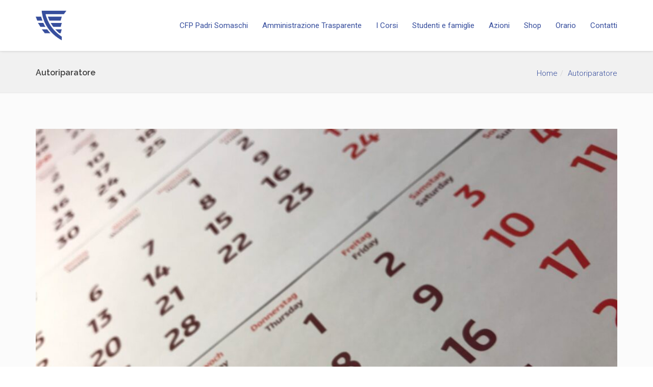

--- FILE ---
content_type: text/html; charset=UTF-8
request_url: https://www.cfpsomaschi.it/category/auto/
body_size: 13798
content:
<!DOCTYPE html>
<!--[if lt IE 7 ]><html class="ie ie6" lang="it-IT"> <![endif]-->
<!--[if IE 7 ]><html class="ie ie7" lang="it-IT"> <![endif]-->
<!--[if IE 8 ]><html class="ie ie8" lang="it-IT"> <![endif]-->
<!--[if (gte IE 9)|!(IE)]><!--><html lang="it-IT"> <!--<![endif]-->
<head>
	<!-- Basic Page Needs
  ================================================== -->
	<meta charset="UTF-8">

	<!-- Mobile Specific Metas
  ================================================== -->

	<meta name="viewport" content="width=device-width, initial-scale=1, maximum-scale=1">

	<!--[if lt IE 9]>
		<script src="//html5shim.googlecode.com/svn/trunk/html5.js"></script>
	<![endif]-->

<link rel="dns-prefetch" href="//cdn.hu-manity.co" />
		<!-- Cookie Compliance -->
		<script type="text/javascript">var huOptions = {"appID":"wwwcfpsomaschiit-eaae41e","currentLanguage":"it","blocking":false,"globalCookie":false,"isAdmin":false,"privacyConsent":true,"forms":[]};</script>
		<script type="text/javascript" src="https://cdn.hu-manity.co/hu-banner.min.js"></script><title>Autoriparatore &#8211; Fondazione CFP Padri Somaschi &#8211; Impresa Sociale</title>
<meta name='robots' content='max-image-preview:large' />
<link rel='dns-prefetch' href='//www.googletagmanager.com' />
<link rel='dns-prefetch' href='//fonts.googleapis.com' />
<link rel="alternate" type="application/rss+xml" title="Fondazione CFP Padri Somaschi - Impresa Sociale &raquo; Feed" href="https://www.cfpsomaschi.it/feed/" />
<link rel="alternate" type="application/rss+xml" title="Fondazione CFP Padri Somaschi - Impresa Sociale &raquo; Autoriparatore Feed della categoria" href="https://www.cfpsomaschi.it/category/auto/feed/" />
<style id='wp-img-auto-sizes-contain-inline-css' type='text/css'>
img:is([sizes=auto i],[sizes^="auto," i]){contain-intrinsic-size:3000px 1500px}
/*# sourceURL=wp-img-auto-sizes-contain-inline-css */
</style>
<style id='wp-emoji-styles-inline-css' type='text/css'>

	img.wp-smiley, img.emoji {
		display: inline !important;
		border: none !important;
		box-shadow: none !important;
		height: 1em !important;
		width: 1em !important;
		margin: 0 0.07em !important;
		vertical-align: -0.1em !important;
		background: none !important;
		padding: 0 !important;
	}
/*# sourceURL=wp-emoji-styles-inline-css */
</style>
<style id='wp-block-library-inline-css' type='text/css'>
:root{--wp-block-synced-color:#7a00df;--wp-block-synced-color--rgb:122,0,223;--wp-bound-block-color:var(--wp-block-synced-color);--wp-editor-canvas-background:#ddd;--wp-admin-theme-color:#007cba;--wp-admin-theme-color--rgb:0,124,186;--wp-admin-theme-color-darker-10:#006ba1;--wp-admin-theme-color-darker-10--rgb:0,107,160.5;--wp-admin-theme-color-darker-20:#005a87;--wp-admin-theme-color-darker-20--rgb:0,90,135;--wp-admin-border-width-focus:2px}@media (min-resolution:192dpi){:root{--wp-admin-border-width-focus:1.5px}}.wp-element-button{cursor:pointer}:root .has-very-light-gray-background-color{background-color:#eee}:root .has-very-dark-gray-background-color{background-color:#313131}:root .has-very-light-gray-color{color:#eee}:root .has-very-dark-gray-color{color:#313131}:root .has-vivid-green-cyan-to-vivid-cyan-blue-gradient-background{background:linear-gradient(135deg,#00d084,#0693e3)}:root .has-purple-crush-gradient-background{background:linear-gradient(135deg,#34e2e4,#4721fb 50%,#ab1dfe)}:root .has-hazy-dawn-gradient-background{background:linear-gradient(135deg,#faaca8,#dad0ec)}:root .has-subdued-olive-gradient-background{background:linear-gradient(135deg,#fafae1,#67a671)}:root .has-atomic-cream-gradient-background{background:linear-gradient(135deg,#fdd79a,#004a59)}:root .has-nightshade-gradient-background{background:linear-gradient(135deg,#330968,#31cdcf)}:root .has-midnight-gradient-background{background:linear-gradient(135deg,#020381,#2874fc)}:root{--wp--preset--font-size--normal:16px;--wp--preset--font-size--huge:42px}.has-regular-font-size{font-size:1em}.has-larger-font-size{font-size:2.625em}.has-normal-font-size{font-size:var(--wp--preset--font-size--normal)}.has-huge-font-size{font-size:var(--wp--preset--font-size--huge)}.has-text-align-center{text-align:center}.has-text-align-left{text-align:left}.has-text-align-right{text-align:right}.has-fit-text{white-space:nowrap!important}#end-resizable-editor-section{display:none}.aligncenter{clear:both}.items-justified-left{justify-content:flex-start}.items-justified-center{justify-content:center}.items-justified-right{justify-content:flex-end}.items-justified-space-between{justify-content:space-between}.screen-reader-text{border:0;clip-path:inset(50%);height:1px;margin:-1px;overflow:hidden;padding:0;position:absolute;width:1px;word-wrap:normal!important}.screen-reader-text:focus{background-color:#ddd;clip-path:none;color:#444;display:block;font-size:1em;height:auto;left:5px;line-height:normal;padding:15px 23px 14px;text-decoration:none;top:5px;width:auto;z-index:100000}html :where(.has-border-color){border-style:solid}html :where([style*=border-top-color]){border-top-style:solid}html :where([style*=border-right-color]){border-right-style:solid}html :where([style*=border-bottom-color]){border-bottom-style:solid}html :where([style*=border-left-color]){border-left-style:solid}html :where([style*=border-width]){border-style:solid}html :where([style*=border-top-width]){border-top-style:solid}html :where([style*=border-right-width]){border-right-style:solid}html :where([style*=border-bottom-width]){border-bottom-style:solid}html :where([style*=border-left-width]){border-left-style:solid}html :where(img[class*=wp-image-]){height:auto;max-width:100%}:where(figure){margin:0 0 1em}html :where(.is-position-sticky){--wp-admin--admin-bar--position-offset:var(--wp-admin--admin-bar--height,0px)}@media screen and (max-width:600px){html :where(.is-position-sticky){--wp-admin--admin-bar--position-offset:0px}}

/*# sourceURL=wp-block-library-inline-css */
</style><style id='global-styles-inline-css' type='text/css'>
:root{--wp--preset--aspect-ratio--square: 1;--wp--preset--aspect-ratio--4-3: 4/3;--wp--preset--aspect-ratio--3-4: 3/4;--wp--preset--aspect-ratio--3-2: 3/2;--wp--preset--aspect-ratio--2-3: 2/3;--wp--preset--aspect-ratio--16-9: 16/9;--wp--preset--aspect-ratio--9-16: 9/16;--wp--preset--color--black: #000000;--wp--preset--color--cyan-bluish-gray: #abb8c3;--wp--preset--color--white: #ffffff;--wp--preset--color--pale-pink: #f78da7;--wp--preset--color--vivid-red: #cf2e2e;--wp--preset--color--luminous-vivid-orange: #ff6900;--wp--preset--color--luminous-vivid-amber: #fcb900;--wp--preset--color--light-green-cyan: #7bdcb5;--wp--preset--color--vivid-green-cyan: #00d084;--wp--preset--color--pale-cyan-blue: #8ed1fc;--wp--preset--color--vivid-cyan-blue: #0693e3;--wp--preset--color--vivid-purple: #9b51e0;--wp--preset--gradient--vivid-cyan-blue-to-vivid-purple: linear-gradient(135deg,rgb(6,147,227) 0%,rgb(155,81,224) 100%);--wp--preset--gradient--light-green-cyan-to-vivid-green-cyan: linear-gradient(135deg,rgb(122,220,180) 0%,rgb(0,208,130) 100%);--wp--preset--gradient--luminous-vivid-amber-to-luminous-vivid-orange: linear-gradient(135deg,rgb(252,185,0) 0%,rgb(255,105,0) 100%);--wp--preset--gradient--luminous-vivid-orange-to-vivid-red: linear-gradient(135deg,rgb(255,105,0) 0%,rgb(207,46,46) 100%);--wp--preset--gradient--very-light-gray-to-cyan-bluish-gray: linear-gradient(135deg,rgb(238,238,238) 0%,rgb(169,184,195) 100%);--wp--preset--gradient--cool-to-warm-spectrum: linear-gradient(135deg,rgb(74,234,220) 0%,rgb(151,120,209) 20%,rgb(207,42,186) 40%,rgb(238,44,130) 60%,rgb(251,105,98) 80%,rgb(254,248,76) 100%);--wp--preset--gradient--blush-light-purple: linear-gradient(135deg,rgb(255,206,236) 0%,rgb(152,150,240) 100%);--wp--preset--gradient--blush-bordeaux: linear-gradient(135deg,rgb(254,205,165) 0%,rgb(254,45,45) 50%,rgb(107,0,62) 100%);--wp--preset--gradient--luminous-dusk: linear-gradient(135deg,rgb(255,203,112) 0%,rgb(199,81,192) 50%,rgb(65,88,208) 100%);--wp--preset--gradient--pale-ocean: linear-gradient(135deg,rgb(255,245,203) 0%,rgb(182,227,212) 50%,rgb(51,167,181) 100%);--wp--preset--gradient--electric-grass: linear-gradient(135deg,rgb(202,248,128) 0%,rgb(113,206,126) 100%);--wp--preset--gradient--midnight: linear-gradient(135deg,rgb(2,3,129) 0%,rgb(40,116,252) 100%);--wp--preset--font-size--small: 13px;--wp--preset--font-size--medium: 20px;--wp--preset--font-size--large: 36px;--wp--preset--font-size--x-large: 42px;--wp--preset--spacing--20: 0.44rem;--wp--preset--spacing--30: 0.67rem;--wp--preset--spacing--40: 1rem;--wp--preset--spacing--50: 1.5rem;--wp--preset--spacing--60: 2.25rem;--wp--preset--spacing--70: 3.38rem;--wp--preset--spacing--80: 5.06rem;--wp--preset--shadow--natural: 6px 6px 9px rgba(0, 0, 0, 0.2);--wp--preset--shadow--deep: 12px 12px 50px rgba(0, 0, 0, 0.4);--wp--preset--shadow--sharp: 6px 6px 0px rgba(0, 0, 0, 0.2);--wp--preset--shadow--outlined: 6px 6px 0px -3px rgb(255, 255, 255), 6px 6px rgb(0, 0, 0);--wp--preset--shadow--crisp: 6px 6px 0px rgb(0, 0, 0);}:where(.is-layout-flex){gap: 0.5em;}:where(.is-layout-grid){gap: 0.5em;}body .is-layout-flex{display: flex;}.is-layout-flex{flex-wrap: wrap;align-items: center;}.is-layout-flex > :is(*, div){margin: 0;}body .is-layout-grid{display: grid;}.is-layout-grid > :is(*, div){margin: 0;}:where(.wp-block-columns.is-layout-flex){gap: 2em;}:where(.wp-block-columns.is-layout-grid){gap: 2em;}:where(.wp-block-post-template.is-layout-flex){gap: 1.25em;}:where(.wp-block-post-template.is-layout-grid){gap: 1.25em;}.has-black-color{color: var(--wp--preset--color--black) !important;}.has-cyan-bluish-gray-color{color: var(--wp--preset--color--cyan-bluish-gray) !important;}.has-white-color{color: var(--wp--preset--color--white) !important;}.has-pale-pink-color{color: var(--wp--preset--color--pale-pink) !important;}.has-vivid-red-color{color: var(--wp--preset--color--vivid-red) !important;}.has-luminous-vivid-orange-color{color: var(--wp--preset--color--luminous-vivid-orange) !important;}.has-luminous-vivid-amber-color{color: var(--wp--preset--color--luminous-vivid-amber) !important;}.has-light-green-cyan-color{color: var(--wp--preset--color--light-green-cyan) !important;}.has-vivid-green-cyan-color{color: var(--wp--preset--color--vivid-green-cyan) !important;}.has-pale-cyan-blue-color{color: var(--wp--preset--color--pale-cyan-blue) !important;}.has-vivid-cyan-blue-color{color: var(--wp--preset--color--vivid-cyan-blue) !important;}.has-vivid-purple-color{color: var(--wp--preset--color--vivid-purple) !important;}.has-black-background-color{background-color: var(--wp--preset--color--black) !important;}.has-cyan-bluish-gray-background-color{background-color: var(--wp--preset--color--cyan-bluish-gray) !important;}.has-white-background-color{background-color: var(--wp--preset--color--white) !important;}.has-pale-pink-background-color{background-color: var(--wp--preset--color--pale-pink) !important;}.has-vivid-red-background-color{background-color: var(--wp--preset--color--vivid-red) !important;}.has-luminous-vivid-orange-background-color{background-color: var(--wp--preset--color--luminous-vivid-orange) !important;}.has-luminous-vivid-amber-background-color{background-color: var(--wp--preset--color--luminous-vivid-amber) !important;}.has-light-green-cyan-background-color{background-color: var(--wp--preset--color--light-green-cyan) !important;}.has-vivid-green-cyan-background-color{background-color: var(--wp--preset--color--vivid-green-cyan) !important;}.has-pale-cyan-blue-background-color{background-color: var(--wp--preset--color--pale-cyan-blue) !important;}.has-vivid-cyan-blue-background-color{background-color: var(--wp--preset--color--vivid-cyan-blue) !important;}.has-vivid-purple-background-color{background-color: var(--wp--preset--color--vivid-purple) !important;}.has-black-border-color{border-color: var(--wp--preset--color--black) !important;}.has-cyan-bluish-gray-border-color{border-color: var(--wp--preset--color--cyan-bluish-gray) !important;}.has-white-border-color{border-color: var(--wp--preset--color--white) !important;}.has-pale-pink-border-color{border-color: var(--wp--preset--color--pale-pink) !important;}.has-vivid-red-border-color{border-color: var(--wp--preset--color--vivid-red) !important;}.has-luminous-vivid-orange-border-color{border-color: var(--wp--preset--color--luminous-vivid-orange) !important;}.has-luminous-vivid-amber-border-color{border-color: var(--wp--preset--color--luminous-vivid-amber) !important;}.has-light-green-cyan-border-color{border-color: var(--wp--preset--color--light-green-cyan) !important;}.has-vivid-green-cyan-border-color{border-color: var(--wp--preset--color--vivid-green-cyan) !important;}.has-pale-cyan-blue-border-color{border-color: var(--wp--preset--color--pale-cyan-blue) !important;}.has-vivid-cyan-blue-border-color{border-color: var(--wp--preset--color--vivid-cyan-blue) !important;}.has-vivid-purple-border-color{border-color: var(--wp--preset--color--vivid-purple) !important;}.has-vivid-cyan-blue-to-vivid-purple-gradient-background{background: var(--wp--preset--gradient--vivid-cyan-blue-to-vivid-purple) !important;}.has-light-green-cyan-to-vivid-green-cyan-gradient-background{background: var(--wp--preset--gradient--light-green-cyan-to-vivid-green-cyan) !important;}.has-luminous-vivid-amber-to-luminous-vivid-orange-gradient-background{background: var(--wp--preset--gradient--luminous-vivid-amber-to-luminous-vivid-orange) !important;}.has-luminous-vivid-orange-to-vivid-red-gradient-background{background: var(--wp--preset--gradient--luminous-vivid-orange-to-vivid-red) !important;}.has-very-light-gray-to-cyan-bluish-gray-gradient-background{background: var(--wp--preset--gradient--very-light-gray-to-cyan-bluish-gray) !important;}.has-cool-to-warm-spectrum-gradient-background{background: var(--wp--preset--gradient--cool-to-warm-spectrum) !important;}.has-blush-light-purple-gradient-background{background: var(--wp--preset--gradient--blush-light-purple) !important;}.has-blush-bordeaux-gradient-background{background: var(--wp--preset--gradient--blush-bordeaux) !important;}.has-luminous-dusk-gradient-background{background: var(--wp--preset--gradient--luminous-dusk) !important;}.has-pale-ocean-gradient-background{background: var(--wp--preset--gradient--pale-ocean) !important;}.has-electric-grass-gradient-background{background: var(--wp--preset--gradient--electric-grass) !important;}.has-midnight-gradient-background{background: var(--wp--preset--gradient--midnight) !important;}.has-small-font-size{font-size: var(--wp--preset--font-size--small) !important;}.has-medium-font-size{font-size: var(--wp--preset--font-size--medium) !important;}.has-large-font-size{font-size: var(--wp--preset--font-size--large) !important;}.has-x-large-font-size{font-size: var(--wp--preset--font-size--x-large) !important;}
/*# sourceURL=global-styles-inline-css */
</style>

<style id='classic-theme-styles-inline-css' type='text/css'>
/*! This file is auto-generated */
.wp-block-button__link{color:#fff;background-color:#32373c;border-radius:9999px;box-shadow:none;text-decoration:none;padding:calc(.667em + 2px) calc(1.333em + 2px);font-size:1.125em}.wp-block-file__button{background:#32373c;color:#fff;text-decoration:none}
/*# sourceURL=/wp-includes/css/classic-themes.min.css */
</style>
<link rel='stylesheet' id='igd-dashicons-css' href='https://www.cfpsomaschi.it/wp-includes/css/dashicons.min.css?ver=1.5.3' type='text/css' media='all' />
<link rel='stylesheet' id='megamenu-css' href='https://www.cfpsomaschi.it/wp-content/uploads/maxmegamenu/style.css?ver=5b6387' type='text/css' media='all' />
<link rel='stylesheet' id='dashicons-css' href='https://www.cfpsomaschi.it/wp-includes/css/dashicons.min.css?ver=6.9' type='text/css' media='all' />
<link rel='stylesheet' id='js_composer_front-css' href='https://www.cfpsomaschi.it/wp-content/plugins/js_composer/assets/css/js_composer.min.css?ver=8.6.1' type='text/css' media='all' />
<link rel='stylesheet' id='wbc-google-fonts-css' href='//fonts.googleapis.com/css?family=Roboto%3A400%2C100%2C300&#038;display=swap&#038;ver=6.9' type='text/css' media='all' />
<link rel='stylesheet' id='wbc-base-css' href='https://www.cfpsomaschi.it/wp-content/themes/ninezeroseven/assets/css/bootstrap.min.css?ver=5.3.3' type='text/css' media='all' />
<link rel='stylesheet' id='flexslider-css' href='https://www.cfpsomaschi.it/wp-content/themes/ninezeroseven/assets/css/flexslider.min.css?ver=5.3.3' type='text/css' media='all' />
<link rel='stylesheet' id='wbc-fancy-lightbox-css' href='https://www.cfpsomaschi.it/wp-content/themes/ninezeroseven/assets/js/fancy-lightbox/jquery.fancybox.min.css?ver=5.3.3' type='text/css' media='all' />
<link rel='stylesheet' id='wbc-font-awesome-shim-css' href='https://www.cfpsomaschi.it/wp-content/themes/ninezeroseven/assets/css/font-icons/font-awesome/css/v4-shims.min.css?ver=5.3.3' type='text/css' media='all' />
<link rel='stylesheet' id='wbc-font-font-awesome-css' href='https://www.cfpsomaschi.it/wp-content/themes/ninezeroseven/assets/css/font-icons/font-awesome/css/all.min.css?ver=5.3.3' type='text/css' media='all' />
<link rel='stylesheet' id='wbc907-animated-css' href='https://www.cfpsomaschi.it/wp-content/themes/ninezeroseven/assets/css/animate.min.css?ver=5.3.3' type='text/css' media='all' />
<link rel='stylesheet' id='wbc-theme-styles-css' href='https://www.cfpsomaschi.it/wp-content/themes/ninezeroseven/assets/css/theme-styles.min.css?ver=5.3.3' type='text/css' media='all' />
<link rel='stylesheet' id='wbc-theme-features-css' href='https://www.cfpsomaschi.it/wp-content/themes/ninezeroseven/assets/css/theme-features.min.css?ver=5.3.3' type='text/css' media='all' />
<link rel='stylesheet' id='style-css' href='https://www.cfpsomaschi.it/wp-content/themes/ninezeroseven/style.css?ver=5.3.3' type='text/css' media='all' />
<link rel='stylesheet' id='wbc-page-loader-css' href='https://www.cfpsomaschi.it/wp-content/themes/ninezeroseven/assets/css/wbc-page-loaders.css?ver=6.9' type='text/css' media='all' />
<link rel='stylesheet' id='redux-google-fonts-wbc907_data-css' href='https://fonts.googleapis.com/css?family=Raleway%3A600%2C900&#038;subset=latin&#038;display=swap&#038;ver=6.9' type='text/css' media='all' />
<script type="text/javascript" src="https://www.cfpsomaschi.it/wp-includes/js/jquery/jquery.min.js?ver=3.7.1" id="jquery-core-js"></script>
<script type="text/javascript" src="https://www.cfpsomaschi.it/wp-includes/js/jquery/jquery-migrate.min.js?ver=3.4.1" id="jquery-migrate-js"></script>

<!-- Snippet del tag Google (gtag.js) aggiunto da Site Kit -->
<!-- Snippet Google Analytics aggiunto da Site Kit -->
<script type="text/javascript" src="https://www.googletagmanager.com/gtag/js?id=GT-T5MRVHK" id="google_gtagjs-js" async></script>
<script type="text/javascript" id="google_gtagjs-js-after">
/* <![CDATA[ */
window.dataLayer = window.dataLayer || [];function gtag(){dataLayer.push(arguments);}
gtag("set","linker",{"domains":["www.cfpsomaschi.it"]});
gtag("js", new Date());
gtag("set", "developer_id.dZTNiMT", true);
gtag("config", "GT-T5MRVHK");
//# sourceURL=google_gtagjs-js-after
/* ]]> */
</script>
<script></script><link rel="https://api.w.org/" href="https://www.cfpsomaschi.it/wp-json/" /><link rel="alternate" title="JSON" type="application/json" href="https://www.cfpsomaschi.it/wp-json/wp/v2/categories/35" /><link rel="EditURI" type="application/rsd+xml" title="RSD" href="https://www.cfpsomaschi.it/xmlrpc.php?rsd" />
<meta name="generator" content="WordPress 6.9" />
<meta name="generator" content="Site Kit by Google 1.162.1" /><style type="text/css">.site-logo-title img{max-width:60px;}</style><meta name="generator" content="Powered by WPBakery Page Builder - drag and drop page builder for WordPress."/>
<link rel="icon" href="https://www.cfpsomaschi.it/wp-content/uploads/2024/01/cropped-logo_CFP_NEW-32x32.png" sizes="32x32" />
<link rel="icon" href="https://www.cfpsomaschi.it/wp-content/uploads/2024/01/cropped-logo_CFP_NEW-192x192.png" sizes="192x192" />
<link rel="apple-touch-icon" href="https://www.cfpsomaschi.it/wp-content/uploads/2024/01/cropped-logo_CFP_NEW-180x180.png" />
<meta name="msapplication-TileImage" content="https://www.cfpsomaschi.it/wp-content/uploads/2024/01/cropped-logo_CFP_NEW-270x270.png" />
<style type="text/css" title="dynamic-css" class="options-output">.wbc-loader-color,.wbc-loader div .wbc-loader-child-color,.wbc-loader div .wbc-loader-child-color-before:before,.wpb-js-composer .vc_tta-color-wbc-theme-primary-color.vc_tta-style-flat .vc_tta-tab.vc_active > a,.wpb-js-composer .vc_general.vc_tta-color-wbc-theme-primary-color.vc_tta-style-flat .vc_tta-tab > a,.wpb-js-composer .vc_tta-color-wbc-theme-primary-color.vc_tta-style-flat.vc_tta-tabs .vc_tta-panels, .wpb-js-composer .vc_tta-color-wbc-theme-primary-color.vc_tta-style-classic .vc_tta-tab > a,.wpb-js-composer .vc_tta-color-wbc-theme-primary-color .vc_tta-panel .vc_tta-panel-heading,.wbc-icon-box:hover .wbc-icon-style-4 .wbc-icon,.wbc-icon-style-4:hover .wbc-icon,.wbc-icon-box:hover .wbc-icon-style-3 .wbc-icon,.wbc-icon-style-2 .wbc-icon,.wbc-icon-style-3:hover .wbc-icon,.wbc-price-table .plan-cost::before, .wbc-price-table .plan-cost::after, .wbc-price-table .plan-head,.wbc-service:hover .wbc-hr,.top-extra-bar, .btn-primary,.item-link-overlay,.quote-format, a.link-format,.flex-direction-nav .flex-prev, .flex-direction-nav .flex-next,.flex-direction-nav .flex-prev, .flex-direction-nav .flex-next,.wbc-icon.icon-background,input[type="submit"],.widget_tag_cloud a,.wbc-pagination a, .wbc-pagination span,.wbc-pager a,.wbc-loader-color,.wbc-loader div .wbc-loader-child-color,.wbc-loader div .wbc-loader-child-color-before:before{background-color:#374e9d;}.wpb-js-composer .vc_tta-color-wbc-theme-primary-color.vc_tta-style-classic .vc_tta-tab > a,.wpb-js-composer .vc_tta-color-wbc-theme-primary-color .vc_tta-panel .vc_tta-panel-heading,.wbc-icon-style-1:hover,.wbc-icon-box:hover .wbc-icon-style-1,.wbc-icon-style-2,.wbc-icon-style-3,.wbc-icon.icon-outline,.top-extra-bar, .btn-primary,input[type="submit"],.wbc-pagination a:hover, .wbc-pagination span:hover,.wbc-pagination .current,.wbc-pager a:hover{border-color:#374e9d;}.primary-menu .wbc_menu > li.current-menu-item > a,.primary-menu .wbc_menu a:hover,.has-transparent-menu .menu-bar-wrapper:not(.is-sticky) .mobile-nav-menu .wbc_menu a:hover,.wbc-icon-box:hover .wbc-icon-style-1 .wbc-icon,.wbc-icon-style-1:hover .wbc-icon, .wbc-icon-box:hover .wbc-icon-style-2 .wbc-icon,.wbc-icon-style-2:hover .wbc-icon,.wbc-icon-style-3 .wbc-icon,.has-transparent-menu .menu-bar-wrapper:not(.is-sticky) .menu-icon:hover, .has-transparent-menu .menu-bar-wrapper:not(.is-sticky) .menu-icon.menu-open, .has-transparent-menu .menu-bar-wrapper:not(.is-sticky) .wbc_menu > li > a:hover, .has-transparent-menu .menu-bar-wrapper:not(.is-sticky) .wbc_menu > li.active > a,.wbc-service:hover .wbc-icon,.wbc-service:hover .service-title,.wbc-content-loader,.mobile-nav-menu .wbc_menu a:hover,.mobile-menu .wbc_menu li.mega-menu ul li a:hover,.menu-icon:hover, .menu-icon.menu-open,a,a:hover,.wbc_menu a:hover, .wbc_menu .active > a, .wbc_menu .current-menu-item > a,.wbc-color,.logo-text a:hover,.entry-title a:hover,.pager li > a, .pager li > a:focus, .pager li > a:hover, .pager li > span{color:#374e9d;}.main-content-area{padding-top:70px;padding-bottom:70px;}.top-extra-bar{background-color:#374e9d;}.top-extra-bar{border-color:#374e9d;}.header-inner a,.wbc_menu > li > a,.primary-menu .wbc_menu a,.mobile-nav-menu .wbc_menu a{color:#374e9d;}.primary-menu .wbc_menu li > ul, .mobile-nav-menu{background-color:rgba(55,78,157,0.98);}.primary-menu .wbc_menu ul li a, .mobile-nav-menu .wbc_menu a{border-color:#ffffff;}.primary-menu .wbc_menu ul.sub-menu li a,.mobile-nav-menu .wbc_menu a{color:#ffffff;}.primary-menu .wbc_menu ul.sub-menu li a:hover,.mobile-nav-menu .wbc_menu a:hover{color:#809fbf;}body{line-height:1.53486;font-size:15px;}h1,h2,h3,h4,h5,h6{font-family:Raleway;font-weight:600;font-style:normal;}.special-heading-1{font-family:Raleway,Arial, Helvetica, sans-serif;font-weight:900;font-style:normal;}.wbc-loader-color,.wbc-loader div .wbc-loader-child-color,.wbc-loader div .wbc-loader-child-color-before:before{background-color:#374e9d;}</style><style type="text/css">.site-logo-title.logo-text,.primary-menu .wbc_menu > li{line-height:100px;}.site-logo-title.has-logo{height:100px;}.header-inner{min-height:100px;}</style>
<style type="text/css">.wbc-portfolio-grid .item-title{font-size:15px;}</style>

<noscript><style> .wpb_animate_when_almost_visible { opacity: 1; }</style></noscript><style type="text/css">/** Mega Menu CSS: fs **/</style>
</head>

<body class="archive category category-auto category-35 wp-theme-ninezeroseven cookies-not-set wbc-core-ver-3-3 eio-default fancy-lightbox wpb-js-composer js-comp-ver-8.6.1 vc_responsive">

	<div class="wbc-loader-wrapper"><div class="wbc-loader-content"><div class="wbc-loader"><div class="wbc-loader-wave"><div class="wbc-loader-rect wbc-loader-child-color wbc-loader-rect1"></div><div class="wbc-loader-rect wbc-loader-child-color wbc-loader-rect2"></div><div class="wbc-loader-rect wbc-loader-child-color wbc-loader-rect3"></div><div class="wbc-loader-rect wbc-loader-child-color wbc-loader-rect4"></div><div class="wbc-loader-rect wbc-loader-child-color wbc-loader-rect5"></div></div></div></div></div>
	<!-- Up Anchor -->
	<span class="anchor-link wbc907-top" id="up"></span>

	<!-- Begin Header -->

    <header class="elastic-enabled header-bar mobile-menu" data-menu-height="83" data-scroll-height="40">


      
      <div class="menu-bar-wrapper">
        <div class="container">
          <div class="header-inner">

            <div class="site-logo-title has-logo"><a href="https://www.cfpsomaschi.it/"><img class="wbc-main-logo" src="http://www.cfpsomaschi.it/wp-content/uploads/2023/06/LOGO-FONDAZIONE-CFP-SOMASCHI.png" alt="Fondazione CFP Padri Somaschi - Impresa Sociale"><img class="wbc-alt-logo" src="http://www.cfpsomaschi.it/wp-content/uploads/2023/06/LOGO-FONDAZIONE-CFP-SOMASCHI.png" alt="Fondazione CFP Padri Somaschi - Impresa Sociale"></a></div><!-- ./site-logo-title --><nav id="wbc9-main" class="primary-menu"><ul id="main-menu" class="wbc_menu"><li id="menu-item-1281" class="menu-item menu-item-type-custom menu-item-object-custom menu-item-has-children menu-item-1281"><a href="#">CFP Padri Somaschi</a>
<ul class="sub-menu">
	<li id="menu-item-1658" class="menu-item menu-item-type-post_type menu-item-object-page menu-item-1658"><a href="https://www.cfpsomaschi.it/la-nostra-storia/">La nostra storia</a></li>
	<li id="menu-item-1858" class="menu-item menu-item-type-post_type menu-item-object-page menu-item-1858"><a href="https://www.cfpsomaschi.it/somaschi/">Il Carisma Somasco</a></li>
	<li id="menu-item-1578" class="menu-item menu-item-type-custom menu-item-object-custom menu-item-has-children menu-item-1578"><a href="#">Il nostro team</a>
	<ul class="sub-menu">
		<li id="menu-item-1668" class="menu-item menu-item-type-post_type menu-item-object-page menu-item-1668"><a href="https://www.cfpsomaschi.it/organigramma/">Organigramma</a></li>
		<li id="menu-item-2678" class="menu-item menu-item-type-post_type menu-item-object-page menu-item-2678"><a href="https://www.cfpsomaschi.it/docenti/">Docenti e Tutor</a></li>
		<li id="menu-item-1580" class="menu-item menu-item-type-custom menu-item-object-custom menu-item-1580"><a href="#">Educatori (in aggiornamento)</a></li>
	</ul>
</li>
	<li id="menu-item-2561" class="menu-item menu-item-type-post_type menu-item-object-page menu-item-2561"><a href="https://www.cfpsomaschi.it/lavoro_docenti/">Lavora con noi</a></li>
</ul>
</li>
<li id="menu-item-1506" class="menu-item menu-item-type-custom menu-item-object-custom menu-item-has-children menu-item-1506"><a>Amministrazione Trasparente</a>
<ul class="sub-menu">
	<li id="menu-item-1503" class="menu-item menu-item-type-custom menu-item-object-custom menu-item-1503"><a href="http://www.cfpsomaschi.it/flip/statuto/">Statuto</a></li>
	<li id="menu-item-1590" class="menu-item menu-item-type-custom menu-item-object-custom menu-item-1590"><a href="http://www.cfpsomaschi.it/flip/modorg/">Modello organizzativo</a></li>
	<li id="menu-item-1502" class="menu-item menu-item-type-custom menu-item-object-custom menu-item-1502"><a href="http://www.cfpsomaschi.it/flip/etico/">Codice Etico</a></li>
	<li id="menu-item-1504" class="menu-item menu-item-type-custom menu-item-object-custom menu-item-1504"><a href="http://www.cfpsomaschi.it/flip/bilancio2024">Bilancio Sociale 2024</a></li>
	<li id="menu-item-1505" class="menu-item menu-item-type-custom menu-item-object-custom menu-item-1505"><a href="http://www.cfpsomaschi.it/flip/regolamentocentro/">Regolamento scuola</a></li>
	<li id="menu-item-2670" class="menu-item menu-item-type-post_type menu-item-object-page menu-item-privacy-policy menu-item-2670"><a rel="privacy-policy" href="https://www.cfpsomaschi.it/privacy-policy/">Privacy Policy</a></li>
	<li id="menu-item-2085" class="menu-item menu-item-type-custom menu-item-object-custom menu-item-2085"><a href="http://www.cfpsomaschi.it/files/qualita.pdf">Politica della Qualità</a></li>
	<li id="menu-item-2235" class="menu-item menu-item-type-custom menu-item-object-custom menu-item-2235"><a href="http://www.cfpsomaschi.it/files/parita.pdf">Politica per la parità di genere</a></li>
	<li id="menu-item-2086" class="menu-item menu-item-type-custom menu-item-object-custom menu-item-has-children menu-item-2086"><a href="#">Whistleblowing</a>
	<ul class="sub-menu">
		<li id="menu-item-2088" class="menu-item menu-item-type-custom menu-item-object-custom menu-item-2088"><a href="http://www.cfpsomaschi.it/wp-content/uploads/2024/05/WB_policy.pdf">Whistleblowing Policy</a></li>
		<li id="menu-item-1680" class="menu-item menu-item-type-custom menu-item-object-custom menu-item-1680"><a href="https://cfpsomaschi.trusty.report/">Inoltra una segnalazione</a></li>
	</ul>
</li>
</ul>
</li>
<li id="menu-item-1340" class="menu-item menu-item-type-custom menu-item-object-custom menu-item-has-children menu-item-1340"><a href="#">I Corsi</a>
<ul class="sub-menu">
	<li id="menu-item-2052" class="menu-item menu-item-type-post_type menu-item-object-page menu-item-2052"><a href="https://www.cfpsomaschi.it/autoriparatore/">Autoriparatore</a></li>
	<li id="menu-item-2049" class="menu-item menu-item-type-post_type menu-item-object-page menu-item-2049"><a href="https://www.cfpsomaschi.it/carrozziere/">Carrozziere</a></li>
	<li id="menu-item-1529" class="menu-item menu-item-type-post_type menu-item-object-page menu-item-1529"><a href="https://www.cfpsomaschi.it/operatoremeccanico/">Operatore Meccanico MU</a></li>
	<li id="menu-item-2048" class="menu-item menu-item-type-post_type menu-item-object-page menu-item-2048"><a href="https://www.cfpsomaschi.it/edili/">Operatore Edile</a></li>
	<li id="menu-item-2050" class="menu-item menu-item-type-post_type menu-item-object-page menu-item-2050"><a href="https://www.cfpsomaschi.it/operatoretermoidraulico/">Operatore Termoidraulico</a></li>
	<li id="menu-item-2051" class="menu-item menu-item-type-post_type menu-item-object-page menu-item-2051"><a href="https://www.cfpsomaschi.it/elettricista/">Operatore Elettrico</a></li>
</ul>
</li>
<li id="menu-item-1341" class="menu-item menu-item-type-custom menu-item-object-custom menu-item-has-children menu-item-1341"><a href="#">Studenti e famiglie</a>
<ul class="sub-menu">
	<li id="menu-item-2574" class="menu-item menu-item-type-custom menu-item-object-custom menu-item-2574"><a href="https://www.cfpsomaschi.it/flip/pof/">Piano Offerta Formativa (POF)</a></li>
	<li id="menu-item-1588" class="menu-item menu-item-type-custom menu-item-object-custom menu-item-1588"><a href="http://www.gestcfp.com/portale/cfppsomaschi/web/">Registro elettronico</a></li>
	<li id="menu-item-1596" class="menu-item menu-item-type-custom menu-item-object-custom menu-item-1596"><a href="https://classroom.google.com/">Accedi a Classroom</a></li>
	<li id="menu-item-2186" class="menu-item menu-item-type-custom menu-item-object-custom menu-item-2186"><a href="http://www.cfpsomaschi.it/wp-content/uploads/2025/07/libri26.pdf">Libri di testo 2025-2026</a></li>
	<li id="menu-item-2582" class="menu-item menu-item-type-post_type menu-item-object-post menu-item-2582"><a href="https://www.cfpsomaschi.it/visite-mediche-2025-2026/">Visite mediche 2025/2026</a></li>
	<li id="menu-item-2277" class="menu-item menu-item-type-post_type menu-item-object-page menu-item-2277"><a href="https://www.cfpsomaschi.it/feste/">Feste e vacanze</a></li>
</ul>
</li>
<li id="menu-item-1345" class="menu-item menu-item-type-custom menu-item-object-custom menu-item-has-children menu-item-1345"><a href="#">Azioni</a>
<ul class="sub-menu">
	<li id="menu-item-2099" class="menu-item menu-item-type-post_type menu-item-object-post menu-item-2099"><a href="https://www.cfpsomaschi.it/verso-la-certificazione-della-parita-di-genere-uni-pdr-1252022/">Parità di genere</a></li>
	<li id="menu-item-1591" class="menu-item menu-item-type-custom menu-item-object-custom menu-item-1591"><a href="#">Cyberbullismo (in aggiornamento)</a></li>
	<li id="menu-item-1595" class="menu-item menu-item-type-custom menu-item-object-custom menu-item-1595"><a href="#">Laboratorio SMART &#038; STEAM (in agg.)</a></li>
</ul>
</li>
<li id="menu-item-1346" class="menu-item menu-item-type-custom menu-item-object-custom menu-item-1346"><a href="http://cfpsomaschi.hobby-school.it/">Shop</a></li>
<li id="menu-item-1462" class="menu-item menu-item-type-post_type menu-item-object-page menu-item-1462"><a href="https://www.cfpsomaschi.it/orario/">Orario</a></li>
<li id="menu-item-2054" class="menu-item menu-item-type-post_type menu-item-object-page menu-item-2054"><a href="https://www.cfpsomaschi.it/contatti/">Contatti</a></li>
</ul></nav>            <div class="clearfix"></div>
          </div><!-- ./header-inner -->


          <a href="#" class="menu-icon" aria-label="Toggle Menu"><i class="fa fa-bars"></i></a>
          <nav id="mobile-nav-menu" class="mobile-nav-menu" style="display:none;">
            <ul id="mobile-nav-menu-ul" class="wbc_menu"><li class="menu-item menu-item-type-custom menu-item-object-custom menu-item-has-children menu-item-1281"><a href="#">CFP Padri Somaschi</a>
<ul class="sub-menu">
	<li class="menu-item menu-item-type-post_type menu-item-object-page menu-item-1658"><a href="https://www.cfpsomaschi.it/la-nostra-storia/">La nostra storia</a></li>
	<li class="menu-item menu-item-type-post_type menu-item-object-page menu-item-1858"><a href="https://www.cfpsomaschi.it/somaschi/">Il Carisma Somasco</a></li>
	<li class="menu-item menu-item-type-custom menu-item-object-custom menu-item-has-children menu-item-1578"><a href="#">Il nostro team</a>
	<ul class="sub-menu">
		<li class="menu-item menu-item-type-post_type menu-item-object-page menu-item-1668"><a href="https://www.cfpsomaschi.it/organigramma/">Organigramma</a></li>
		<li class="menu-item menu-item-type-post_type menu-item-object-page menu-item-2678"><a href="https://www.cfpsomaschi.it/docenti/">Docenti e Tutor</a></li>
		<li class="menu-item menu-item-type-custom menu-item-object-custom menu-item-1580"><a href="#">Educatori (in aggiornamento)</a></li>
	</ul>
</li>
	<li class="menu-item menu-item-type-post_type menu-item-object-page menu-item-2561"><a href="https://www.cfpsomaschi.it/lavoro_docenti/">Lavora con noi</a></li>
</ul>
</li>
<li class="menu-item menu-item-type-custom menu-item-object-custom menu-item-has-children menu-item-1506"><a>Amministrazione Trasparente</a>
<ul class="sub-menu">
	<li class="menu-item menu-item-type-custom menu-item-object-custom menu-item-1503"><a href="http://www.cfpsomaschi.it/flip/statuto/">Statuto</a></li>
	<li class="menu-item menu-item-type-custom menu-item-object-custom menu-item-1590"><a href="http://www.cfpsomaschi.it/flip/modorg/">Modello organizzativo</a></li>
	<li class="menu-item menu-item-type-custom menu-item-object-custom menu-item-1502"><a href="http://www.cfpsomaschi.it/flip/etico/">Codice Etico</a></li>
	<li class="menu-item menu-item-type-custom menu-item-object-custom menu-item-1504"><a href="http://www.cfpsomaschi.it/flip/bilancio2024">Bilancio Sociale 2024</a></li>
	<li class="menu-item menu-item-type-custom menu-item-object-custom menu-item-1505"><a href="http://www.cfpsomaschi.it/flip/regolamentocentro/">Regolamento scuola</a></li>
	<li class="menu-item menu-item-type-post_type menu-item-object-page menu-item-privacy-policy menu-item-2670"><a rel="privacy-policy" href="https://www.cfpsomaschi.it/privacy-policy/">Privacy Policy</a></li>
	<li class="menu-item menu-item-type-custom menu-item-object-custom menu-item-2085"><a href="http://www.cfpsomaschi.it/files/qualita.pdf">Politica della Qualità</a></li>
	<li class="menu-item menu-item-type-custom menu-item-object-custom menu-item-2235"><a href="http://www.cfpsomaschi.it/files/parita.pdf">Politica per la parità di genere</a></li>
	<li class="menu-item menu-item-type-custom menu-item-object-custom menu-item-has-children menu-item-2086"><a href="#">Whistleblowing</a>
	<ul class="sub-menu">
		<li class="menu-item menu-item-type-custom menu-item-object-custom menu-item-2088"><a href="http://www.cfpsomaschi.it/wp-content/uploads/2024/05/WB_policy.pdf">Whistleblowing Policy</a></li>
		<li class="menu-item menu-item-type-custom menu-item-object-custom menu-item-1680"><a href="https://cfpsomaschi.trusty.report/">Inoltra una segnalazione</a></li>
	</ul>
</li>
</ul>
</li>
<li class="menu-item menu-item-type-custom menu-item-object-custom menu-item-has-children menu-item-1340"><a href="#">I Corsi</a>
<ul class="sub-menu">
	<li class="menu-item menu-item-type-post_type menu-item-object-page menu-item-2052"><a href="https://www.cfpsomaschi.it/autoriparatore/">Autoriparatore</a></li>
	<li class="menu-item menu-item-type-post_type menu-item-object-page menu-item-2049"><a href="https://www.cfpsomaschi.it/carrozziere/">Carrozziere</a></li>
	<li class="menu-item menu-item-type-post_type menu-item-object-page menu-item-1529"><a href="https://www.cfpsomaschi.it/operatoremeccanico/">Operatore Meccanico MU</a></li>
	<li class="menu-item menu-item-type-post_type menu-item-object-page menu-item-2048"><a href="https://www.cfpsomaschi.it/edili/">Operatore Edile</a></li>
	<li class="menu-item menu-item-type-post_type menu-item-object-page menu-item-2050"><a href="https://www.cfpsomaschi.it/operatoretermoidraulico/">Operatore Termoidraulico</a></li>
	<li class="menu-item menu-item-type-post_type menu-item-object-page menu-item-2051"><a href="https://www.cfpsomaschi.it/elettricista/">Operatore Elettrico</a></li>
</ul>
</li>
<li class="menu-item menu-item-type-custom menu-item-object-custom menu-item-has-children menu-item-1341"><a href="#">Studenti e famiglie</a>
<ul class="sub-menu">
	<li class="menu-item menu-item-type-custom menu-item-object-custom menu-item-2574"><a href="https://www.cfpsomaschi.it/flip/pof/">Piano Offerta Formativa (POF)</a></li>
	<li class="menu-item menu-item-type-custom menu-item-object-custom menu-item-1588"><a href="http://www.gestcfp.com/portale/cfppsomaschi/web/">Registro elettronico</a></li>
	<li class="menu-item menu-item-type-custom menu-item-object-custom menu-item-1596"><a href="https://classroom.google.com/">Accedi a Classroom</a></li>
	<li class="menu-item menu-item-type-custom menu-item-object-custom menu-item-2186"><a href="http://www.cfpsomaschi.it/wp-content/uploads/2025/07/libri26.pdf">Libri di testo 2025-2026</a></li>
	<li class="menu-item menu-item-type-post_type menu-item-object-post menu-item-2582"><a href="https://www.cfpsomaschi.it/visite-mediche-2025-2026/">Visite mediche 2025/2026</a></li>
	<li class="menu-item menu-item-type-post_type menu-item-object-page menu-item-2277"><a href="https://www.cfpsomaschi.it/feste/">Feste e vacanze</a></li>
</ul>
</li>
<li class="menu-item menu-item-type-custom menu-item-object-custom menu-item-has-children menu-item-1345"><a href="#">Azioni</a>
<ul class="sub-menu">
	<li class="menu-item menu-item-type-post_type menu-item-object-post menu-item-2099"><a href="https://www.cfpsomaschi.it/verso-la-certificazione-della-parita-di-genere-uni-pdr-1252022/">Parità di genere</a></li>
	<li class="menu-item menu-item-type-custom menu-item-object-custom menu-item-1591"><a href="#">Cyberbullismo (in aggiornamento)</a></li>
	<li class="menu-item menu-item-type-custom menu-item-object-custom menu-item-1595"><a href="#">Laboratorio SMART &#038; STEAM (in agg.)</a></li>
</ul>
</li>
<li class="menu-item menu-item-type-custom menu-item-object-custom menu-item-1346"><a href="http://cfpsomaschi.hobby-school.it/">Shop</a></li>
<li class="menu-item menu-item-type-post_type menu-item-object-page menu-item-1462"><a href="https://www.cfpsomaschi.it/orario/">Orario</a></li>
<li class="menu-item menu-item-type-post_type menu-item-object-page menu-item-2054"><a href="https://www.cfpsomaschi.it/contatti/">Contatti</a></li>
</ul>          </nav>
         <div class="clearfix"></div>
        </div><!-- ./container -->
      </div> <!-- ./menu-bar-wrapper -->
          </header>
<!-- End Header -->

	<!-- Page Wrapper -->
	<div class="page-wrapper">

	<!-- Page Title/BreadCrumb --><div class="page-title-wrap"><div class="container clearfix"><h2 class="entry-title">Autoriparatore</h2><ul class="breadcrumb"><li><a href="https://www.cfpsomaschi.it">Home</a></li><li><a href="https://www.cfpsomaschi.it/category/auto/">Autoriparatore</a></li></ul></div></div>
		<!-- BEGIN MAIN -->

	    <div class="main-content-area clearfix">

	    	<div class="container">

					<div class="row">

						
				<div class="col-sm-12">
					<div class="posts blog-style-1">

						<article id="post-2687" class="clearfix post-2687 post type-post status-publish format-standard has-post-thumbnail hentry category-auto category-carro category-press category-edile category-elettro category-cfp category-lavoro category-mu category-termo category-uncategorized">

    <div class="post-featured">	<div class="wbc-image-wrap"><a href="https://www.cfpsomaschi.it/calendario-festivita/"><img width="1024" height="682" src="https://www.cfpsomaschi.it/wp-content/uploads/2023/06/calendar-2022-11-16-19-03-34-utc-scaled-e1756802742493-1024x682.jpg" class="attachment-large size-large wp-post-image" alt="" decoding="async" fetchpriority="high" srcset="https://www.cfpsomaschi.it/wp-content/uploads/2023/06/calendar-2022-11-16-19-03-34-utc-scaled-e1756802742493-1024x682.jpg 1024w, https://www.cfpsomaschi.it/wp-content/uploads/2023/06/calendar-2022-11-16-19-03-34-utc-scaled-e1756802742493-300x200.jpg 300w, https://www.cfpsomaschi.it/wp-content/uploads/2023/06/calendar-2022-11-16-19-03-34-utc-scaled-e1756802742493-768x511.jpg 768w, https://www.cfpsomaschi.it/wp-content/uploads/2023/06/calendar-2022-11-16-19-03-34-utc-scaled-e1756802742493-1536x1023.jpg 1536w, https://www.cfpsomaschi.it/wp-content/uploads/2023/06/calendar-2022-11-16-19-03-34-utc-scaled-e1756802742493-2048x1364.jpg 2048w, https://www.cfpsomaschi.it/wp-content/uploads/2023/06/calendar-2022-11-16-19-03-34-utc-scaled-e1756802742493-600x400.jpg 600w, https://www.cfpsomaschi.it/wp-content/uploads/2023/06/calendar-2022-11-16-19-03-34-utc-scaled-e1756802742493-1140x759.jpg 1140w, https://www.cfpsomaschi.it/wp-content/uploads/2023/06/calendar-2022-11-16-19-03-34-utc-scaled-e1756802742493-848x565.jpg 848w" sizes="(max-width: 1024px) 100vw, 1024px" /></a>		<a class="item-link-overlay" href="https://www.cfpsomaschi.it/calendario-festivita/"></a>		<div class="item-link-overlay"></div>		<div class="wbc-extra-links">			<a data-fancybox title="calendar-2022-11-16-19-03-34-utc" href="https://www.cfpsomaschi.it/wp-content/uploads/2023/06/calendar-2022-11-16-19-03-34-utc-scaled-e1756802742493.jpg" class="wbc-photo-up"><i class="fa fa-search"></i></a>			<a href="https://www.cfpsomaschi.it/calendario-festivita/" class="wbc-go-link"><i class="fa fa-link"></i></a>		</div>	</div></div>
      <div class="post-contents">

      	<header class="post-header">
	      	<h2 class="entry-title"><a href="https://www.cfpsomaschi.it/calendario-festivita/">Calendario festività 2025/2026</a></h2>	        <div class="entry-meta">
				<span class="date"><i class="far fa-calendar-alt"></i> Settembre 2, 2025</span>
	            <span class="user"><i class="fas fa-user"></i> By <a href="https://www.cfpsomaschi.it/author/admin/" title="Articoli scritti da admin" rel="author">admin</a></span>
	           	 <span class="post-in"><i class="fas fa-pencil-alt"></i> In <a href="https://www.cfpsomaschi.it/category/auto/" rel="category tag">Autoriparatore</a>, <a href="https://www.cfpsomaschi.it/category/carro/" rel="category tag">Carrozziere</a>, <a href="https://www.cfpsomaschi.it/category/press/" rel="category tag">Dicono di noi</a>, <a href="https://www.cfpsomaschi.it/category/edile/" rel="category tag">Edile</a>, <a href="https://www.cfpsomaschi.it/category/elettro/" rel="category tag">Elettricista</a>, <a href="https://www.cfpsomaschi.it/category/cfp/" rel="category tag">Il CFP</a>, <a href="https://www.cfpsomaschi.it/category/lavoro/" rel="category tag">lavoro</a>, <a href="https://www.cfpsomaschi.it/category/mu/" rel="category tag">Operatore Meccanico</a>, <a href="https://www.cfpsomaschi.it/category/termo/" rel="category tag">Termoidraulito</a>, <a href="https://www.cfpsomaschi.it/category/uncategorized/" rel="category tag">Uncategorized</a></span>	            <span class="comments"><i class="fas fa-comments"></i> No Comments</span>
	        </div>
     	</header>

      	<div class="entry-content clearfix">

			Il calendario scolastico dell’ANNO FORMATIVO 2025 – 2026 avrà la seguente struttura e seguirà le seguenti vacanze e festività: Venerdì 31 ottobre e sabato 1 novembre 2025: Ognissanti Lunedì 8 dicembre 2025: Immacolata Da sabato 20 dicembre 2025 a martedì 6 gennaio 2026 compresi: S. Natale ed Epifania Domenica 8 febbraio 2026: S. Girolamo Emiliani Lunedì [...]<div class="more-link"><a href="https://www.cfpsomaschi.it/calendario-festivita/" class="button btn-primary">Read More</a></div>			
		</div>
    </div>

</article> <!-- ./post -->
<article id="post-2580" class="clearfix post-2580 post type-post status-publish format-standard has-post-thumbnail hentry category-auto category-carro category-press category-edile category-elettro category-cfp category-lavoro category-mu category-termo category-uncategorized">

    <div class="post-featured">	<div class="wbc-image-wrap"><a href="https://www.cfpsomaschi.it/visite-mediche-2025-2026/"><img width="1024" height="683" src="https://www.cfpsomaschi.it/wp-content/uploads/2024/07/AdobeStock_98525135-1024x683.jpeg" class="attachment-large size-large wp-post-image" alt="Visita medica" decoding="async" srcset="https://www.cfpsomaschi.it/wp-content/uploads/2024/07/AdobeStock_98525135-1024x683.jpeg 1024w, https://www.cfpsomaschi.it/wp-content/uploads/2024/07/AdobeStock_98525135-768x512.jpeg 768w, https://www.cfpsomaschi.it/wp-content/uploads/2024/07/AdobeStock_98525135-1536x1024.jpeg 1536w, https://www.cfpsomaschi.it/wp-content/uploads/2024/07/AdobeStock_98525135-2048x1365.jpeg 2048w, https://www.cfpsomaschi.it/wp-content/uploads/2024/07/AdobeStock_98525135-600x400.jpeg 600w, https://www.cfpsomaschi.it/wp-content/uploads/2024/07/AdobeStock_98525135-1140x760.jpeg 1140w, https://www.cfpsomaschi.it/wp-content/uploads/2024/07/AdobeStock_98525135-848x565.jpeg 848w" sizes="(max-width: 1024px) 100vw, 1024px" /></a>		<a class="item-link-overlay" href="https://www.cfpsomaschi.it/visite-mediche-2025-2026/"></a>		<div class="item-link-overlay"></div>		<div class="wbc-extra-links">			<a data-fancybox data-caption="Visita medica" title="Visita medica" href="https://www.cfpsomaschi.it/wp-content/uploads/2024/07/AdobeStock_98525135-scaled-e1722336746644.jpeg" class="wbc-photo-up"><i class="fa fa-search"></i></a>			<a href="https://www.cfpsomaschi.it/visite-mediche-2025-2026/" class="wbc-go-link"><i class="fa fa-link"></i></a>		</div>	</div></div>
      <div class="post-contents">

      	<header class="post-header">
	      	<h2 class="entry-title"><a href="https://www.cfpsomaschi.it/visite-mediche-2025-2026/">Visite mediche 2025/2026</a></h2>	        <div class="entry-meta">
				<span class="date"><i class="far fa-calendar-alt"></i> Luglio 31, 2025</span>
	            <span class="user"><i class="fas fa-user"></i> By <a href="https://www.cfpsomaschi.it/author/admin/" title="Articoli scritti da admin" rel="author">admin</a></span>
	           	 <span class="post-in"><i class="fas fa-pencil-alt"></i> In <a href="https://www.cfpsomaschi.it/category/auto/" rel="category tag">Autoriparatore</a>, <a href="https://www.cfpsomaschi.it/category/carro/" rel="category tag">Carrozziere</a>, <a href="https://www.cfpsomaschi.it/category/press/" rel="category tag">Dicono di noi</a>, <a href="https://www.cfpsomaschi.it/category/edile/" rel="category tag">Edile</a>, <a href="https://www.cfpsomaschi.it/category/elettro/" rel="category tag">Elettricista</a>, <a href="https://www.cfpsomaschi.it/category/cfp/" rel="category tag">Il CFP</a>, <a href="https://www.cfpsomaschi.it/category/lavoro/" rel="category tag">lavoro</a>, <a href="https://www.cfpsomaschi.it/category/mu/" rel="category tag">Operatore Meccanico</a>, <a href="https://www.cfpsomaschi.it/category/termo/" rel="category tag">Termoidraulito</a>, <a href="https://www.cfpsomaschi.it/category/uncategorized/" rel="category tag">Uncategorized</a></span>	            <span class="comments"><i class="fas fa-comments"></i> No Comments</span>
	        </div>
     	</header>

      	<div class="entry-content clearfix">

			Pubblichiamo di seguito la convocazione delle visite mediche per classi che sono fissate a partire dal prossimo settembre per tutti gli studenti del CFP.  La convocazione riguarda tutti gli studenti di tutte le annualità e di tutti i percorsi del CFP. Data Classi 9 SETTEMBRE 1AA 4MU 10 SETTEMBRE 1AB 4 TERMO 11 SETTEMBRE 1 [...]<div class="more-link"><a href="https://www.cfpsomaschi.it/visite-mediche-2025-2026/" class="button btn-primary">Read More</a></div>			
		</div>
    </div>

</article> <!-- ./post -->
<article id="post-2569" class="clearfix post-2569 post type-post status-publish format-standard has-post-thumbnail hentry category-auto category-carro category-press category-edile category-elettro category-cfp category-lavoro category-mu category-termo category-uncategorized">

    <div class="post-featured">	<div class="wbc-image-wrap"><a href="https://www.cfpsomaschi.it/libri2026/"><img width="1024" height="687" src="https://www.cfpsomaschi.it/wp-content/uploads/2025/07/u3262761562_some_modern_books_over_a_table_in_a_contemporary__4a12f1e4-4013-4b3f-877e-6f7226eb31ba_0-e1752818965754-1024x687.png" class="attachment-large size-large wp-post-image" alt="" decoding="async" srcset="https://www.cfpsomaschi.it/wp-content/uploads/2025/07/u3262761562_some_modern_books_over_a_table_in_a_contemporary__4a12f1e4-4013-4b3f-877e-6f7226eb31ba_0-e1752818965754-1024x687.png 1024w, https://www.cfpsomaschi.it/wp-content/uploads/2025/07/u3262761562_some_modern_books_over_a_table_in_a_contemporary__4a12f1e4-4013-4b3f-877e-6f7226eb31ba_0-e1752818965754-300x201.png 300w, https://www.cfpsomaschi.it/wp-content/uploads/2025/07/u3262761562_some_modern_books_over_a_table_in_a_contemporary__4a12f1e4-4013-4b3f-877e-6f7226eb31ba_0-e1752818965754-768x516.png 768w, https://www.cfpsomaschi.it/wp-content/uploads/2025/07/u3262761562_some_modern_books_over_a_table_in_a_contemporary__4a12f1e4-4013-4b3f-877e-6f7226eb31ba_0-e1752818965754-1140x765.png 1140w, https://www.cfpsomaschi.it/wp-content/uploads/2025/07/u3262761562_some_modern_books_over_a_table_in_a_contemporary__4a12f1e4-4013-4b3f-877e-6f7226eb31ba_0-e1752818965754-848x569.png 848w, https://www.cfpsomaschi.it/wp-content/uploads/2025/07/u3262761562_some_modern_books_over_a_table_in_a_contemporary__4a12f1e4-4013-4b3f-877e-6f7226eb31ba_0-e1752818965754.png 1232w" sizes="(max-width: 1024px) 100vw, 1024px" /></a>		<a class="item-link-overlay" href="https://www.cfpsomaschi.it/libri2026/"></a>		<div class="item-link-overlay"></div>		<div class="wbc-extra-links">			<a data-fancybox title="u3262761562_some_modern_books_over_a_table_in_a_contemporary__4a12f1e4-4013-4b3f-877e-6f7226eb31ba_0" href="https://www.cfpsomaschi.it/wp-content/uploads/2025/07/u3262761562_some_modern_books_over_a_table_in_a_contemporary__4a12f1e4-4013-4b3f-877e-6f7226eb31ba_0-e1752818965754.png" class="wbc-photo-up"><i class="fa fa-search"></i></a>			<a href="https://www.cfpsomaschi.it/libri2026/" class="wbc-go-link"><i class="fa fa-link"></i></a>		</div>	</div></div>
      <div class="post-contents">

      	<header class="post-header">
	      	<h2 class="entry-title"><a href="https://www.cfpsomaschi.it/libri2026/">Libri di testo 2025-2026</a></h2>	        <div class="entry-meta">
				<span class="date"><i class="far fa-calendar-alt"></i> Luglio 18, 2025</span>
	            <span class="user"><i class="fas fa-user"></i> By <a href="https://www.cfpsomaschi.it/author/admin/" title="Articoli scritti da admin" rel="author">admin</a></span>
	           	 <span class="post-in"><i class="fas fa-pencil-alt"></i> In <a href="https://www.cfpsomaschi.it/category/auto/" rel="category tag">Autoriparatore</a>, <a href="https://www.cfpsomaschi.it/category/carro/" rel="category tag">Carrozziere</a>, <a href="https://www.cfpsomaschi.it/category/press/" rel="category tag">Dicono di noi</a>, <a href="https://www.cfpsomaschi.it/category/edile/" rel="category tag">Edile</a>, <a href="https://www.cfpsomaschi.it/category/elettro/" rel="category tag">Elettricista</a>, <a href="https://www.cfpsomaschi.it/category/cfp/" rel="category tag">Il CFP</a>, <a href="https://www.cfpsomaschi.it/category/lavoro/" rel="category tag">lavoro</a>, <a href="https://www.cfpsomaschi.it/category/mu/" rel="category tag">Operatore Meccanico</a>, <a href="https://www.cfpsomaschi.it/category/termo/" rel="category tag">Termoidraulito</a>, <a href="https://www.cfpsomaschi.it/category/uncategorized/" rel="category tag">Uncategorized</a></span>	            <span class="comments"><i class="fas fa-comments"></i> No Comments</span>
	        </div>
     	</header>

      	<div class="entry-content clearfix">

			Sono stati pubblicati gli elenchi con i libri di testo delle varie classi per i settori del CFP. Trovate l'elenco completo cliccando qui o nel menu STUDENTI E FAMIGLIE / Libri di testo 2025-2026.<div class="more-link"><a href="https://www.cfpsomaschi.it/libri2026/" class="button btn-primary">Read More</a></div>			
		</div>
    </div>

</article> <!-- ./post -->
<article id="post-2564" class="clearfix post-2564 post type-post status-publish format-standard has-post-thumbnail hentry category-auto category-carro category-press category-edile category-elettro category-cfp category-lavoro category-mu category-termo category-uncategorized">

    <div class="post-featured">	<div class="wbc-image-wrap"><a href="https://www.cfpsomaschi.it/sospensione/"><img width="1024" height="690" src="https://www.cfpsomaschi.it/wp-content/uploads/2025/06/Screenshot-2025-06-23-002733_Nero_AI_Image_Upscaler_Business-scaled-e1751380013768-1024x690.png" class="attachment-large size-large wp-post-image" alt="" decoding="async" loading="lazy" srcset="https://www.cfpsomaschi.it/wp-content/uploads/2025/06/Screenshot-2025-06-23-002733_Nero_AI_Image_Upscaler_Business-scaled-e1751380013768-1024x690.png 1024w, https://www.cfpsomaschi.it/wp-content/uploads/2025/06/Screenshot-2025-06-23-002733_Nero_AI_Image_Upscaler_Business-scaled-e1751380013768-300x202.png 300w, https://www.cfpsomaschi.it/wp-content/uploads/2025/06/Screenshot-2025-06-23-002733_Nero_AI_Image_Upscaler_Business-scaled-e1751380013768-768x517.png 768w, https://www.cfpsomaschi.it/wp-content/uploads/2025/06/Screenshot-2025-06-23-002733_Nero_AI_Image_Upscaler_Business-scaled-e1751380013768-1140x768.png 1140w, https://www.cfpsomaschi.it/wp-content/uploads/2025/06/Screenshot-2025-06-23-002733_Nero_AI_Image_Upscaler_Business-scaled-e1751380013768-848x571.png 848w, https://www.cfpsomaschi.it/wp-content/uploads/2025/06/Screenshot-2025-06-23-002733_Nero_AI_Image_Upscaler_Business-scaled-e1751380013768.png 1327w" sizes="auto, (max-width: 1024px) 100vw, 1024px" /></a>		<a class="item-link-overlay" href="https://www.cfpsomaschi.it/sospensione/"></a>		<div class="item-link-overlay"></div>		<div class="wbc-extra-links">			<a data-fancybox title="Screenshot 2025-06-23 002733_Nero_AI_Image_Upscaler_Business" href="https://www.cfpsomaschi.it/wp-content/uploads/2025/06/Screenshot-2025-06-23-002733_Nero_AI_Image_Upscaler_Business-scaled-e1751380013768.png" class="wbc-photo-up"><i class="fa fa-search"></i></a>			<a href="https://www.cfpsomaschi.it/sospensione/" class="wbc-go-link"><i class="fa fa-link"></i></a>		</div>	</div></div>
      <div class="post-contents">

      	<header class="post-header">
	      	<h2 class="entry-title"><a href="https://www.cfpsomaschi.it/sospensione/">Chiusura CFP mercoledì 2 e venerdì 4 luglio</a></h2>	        <div class="entry-meta">
				<span class="date"><i class="far fa-calendar-alt"></i> Luglio 1, 2025</span>
	            <span class="user"><i class="fas fa-user"></i> By <a href="https://www.cfpsomaschi.it/author/admin/" title="Articoli scritti da admin" rel="author">admin</a></span>
	           	 <span class="post-in"><i class="fas fa-pencil-alt"></i> In <a href="https://www.cfpsomaschi.it/category/auto/" rel="category tag">Autoriparatore</a>, <a href="https://www.cfpsomaschi.it/category/carro/" rel="category tag">Carrozziere</a>, <a href="https://www.cfpsomaschi.it/category/press/" rel="category tag">Dicono di noi</a>, <a href="https://www.cfpsomaschi.it/category/edile/" rel="category tag">Edile</a>, <a href="https://www.cfpsomaschi.it/category/elettro/" rel="category tag">Elettricista</a>, <a href="https://www.cfpsomaschi.it/category/cfp/" rel="category tag">Il CFP</a>, <a href="https://www.cfpsomaschi.it/category/lavoro/" rel="category tag">lavoro</a>, <a href="https://www.cfpsomaschi.it/category/mu/" rel="category tag">Operatore Meccanico</a>, <a href="https://www.cfpsomaschi.it/category/termo/" rel="category tag">Termoidraulito</a>, <a href="https://www.cfpsomaschi.it/category/uncategorized/" rel="category tag">Uncategorized</a></span>	            <span class="comments"><i class="fas fa-comments"></i> No Comments</span>
	        </div>
     	</header>

      	<div class="entry-content clearfix">

			Avviso importante Vorremmo informare con il presente messaggio che nelle giornate di mercoledì 2 e venerdì 4 luglio il Centro di Formazione Professionale sarà impegnato in attività esterne.Pertanto, non sarà possibile accedere alla struttura né contattare telefonicamente gli uffici. Ci scusiamo per il disagio e ringraziamo per la comprensione.  <div class="more-link"><a href="https://www.cfpsomaschi.it/sospensione/" class="button btn-primary">Read More</a></div>			
		</div>
    </div>

</article> <!-- ./post -->
<article id="post-2494" class="clearfix post-2494 post type-post status-publish format-standard has-post-thumbnail hentry category-auto category-carro category-press category-edile category-elettro category-cfp category-lavoro category-mu category-termo category-uncategorized">

    <div class="post-featured">	<div class="wbc-image-wrap"><a href="https://www.cfpsomaschi.it/visite-mediche-2024-2025/"><img width="1024" height="683" src="https://www.cfpsomaschi.it/wp-content/uploads/2025/04/AdobeStock_1004601628-1024x683.jpeg" class="attachment-large size-large wp-post-image" alt="" decoding="async" loading="lazy" srcset="https://www.cfpsomaschi.it/wp-content/uploads/2025/04/AdobeStock_1004601628-1024x683.jpeg 1024w, https://www.cfpsomaschi.it/wp-content/uploads/2025/04/AdobeStock_1004601628-300x200.jpeg 300w, https://www.cfpsomaschi.it/wp-content/uploads/2025/04/AdobeStock_1004601628-768x512.jpeg 768w, https://www.cfpsomaschi.it/wp-content/uploads/2025/04/AdobeStock_1004601628-1536x1024.jpeg 1536w, https://www.cfpsomaschi.it/wp-content/uploads/2025/04/AdobeStock_1004601628-2048x1366.jpeg 2048w, https://www.cfpsomaschi.it/wp-content/uploads/2025/04/AdobeStock_1004601628-600x400.jpeg 600w, https://www.cfpsomaschi.it/wp-content/uploads/2025/04/AdobeStock_1004601628-1140x760.jpeg 1140w, https://www.cfpsomaschi.it/wp-content/uploads/2025/04/AdobeStock_1004601628-848x565.jpeg 848w" sizes="auto, (max-width: 1024px) 100vw, 1024px" /></a>		<a class="item-link-overlay" href="https://www.cfpsomaschi.it/visite-mediche-2024-2025/"></a>		<div class="item-link-overlay"></div>		<div class="wbc-extra-links">			<a data-fancybox title="Using an Augmented Reality Diagnostics Software on a tablet computer, a technician inspects the automotive engine bay to find malfunctioning or broken parts and components." href="https://www.cfpsomaschi.it/wp-content/uploads/2025/04/AdobeStock_1004601628.jpeg" class="wbc-photo-up"><i class="fa fa-search"></i></a>			<a href="https://www.cfpsomaschi.it/visite-mediche-2024-2025/" class="wbc-go-link"><i class="fa fa-link"></i></a>		</div>	</div></div>
      <div class="post-contents">

      	<header class="post-header">
	      	<h2 class="entry-title"><a href="https://www.cfpsomaschi.it/visite-mediche-2024-2025/">Presentazione Corso IFTS con apericena</a></h2>	        <div class="entry-meta">
				<span class="date"><i class="far fa-calendar-alt"></i> Aprile 25, 2025</span>
	            <span class="user"><i class="fas fa-user"></i> By <a href="https://www.cfpsomaschi.it/author/admin/" title="Articoli scritti da admin" rel="author">admin</a></span>
	           	 <span class="post-in"><i class="fas fa-pencil-alt"></i> In <a href="https://www.cfpsomaschi.it/category/auto/" rel="category tag">Autoriparatore</a>, <a href="https://www.cfpsomaschi.it/category/carro/" rel="category tag">Carrozziere</a>, <a href="https://www.cfpsomaschi.it/category/press/" rel="category tag">Dicono di noi</a>, <a href="https://www.cfpsomaschi.it/category/edile/" rel="category tag">Edile</a>, <a href="https://www.cfpsomaschi.it/category/elettro/" rel="category tag">Elettricista</a>, <a href="https://www.cfpsomaschi.it/category/cfp/" rel="category tag">Il CFP</a>, <a href="https://www.cfpsomaschi.it/category/lavoro/" rel="category tag">lavoro</a>, <a href="https://www.cfpsomaschi.it/category/mu/" rel="category tag">Operatore Meccanico</a>, <a href="https://www.cfpsomaschi.it/category/termo/" rel="category tag">Termoidraulito</a>, <a href="https://www.cfpsomaschi.it/category/uncategorized/" rel="category tag">Uncategorized</a></span>	            <span class="comments"><i class="fas fa-comments"></i> No Comments</span>
	        </div>
     	</header>

      	<div class="entry-content clearfix">

			Meccanico? No, Meccatronico. Lunedì 28 aprile alle 18.30 presenteremo alle aziende interessate il nuovo corso IFTS con contratto di apprendistato di primo livello (Art. 43) per formare Tecnici per la manutenzione di impianti meccatronici e della carrozzeria di veicoli a motore ecosostenibili. Un profilo che unisce competenze meccaniche, elettroniche e digitali per affrontare le nuove [...]<div class="more-link"><a href="https://www.cfpsomaschi.it/visite-mediche-2024-2025/" class="button btn-primary">Read More</a></div>			
		</div>
    </div>

</article> <!-- ./post -->
<article id="post-2181" class="clearfix post-2181 post type-post status-publish format-standard has-post-thumbnail hentry category-auto category-carro category-press category-edile category-elettro category-cfp category-lavoro category-mu category-termo category-uncategorized">

    <div class="post-featured">	<div class="wbc-image-wrap"><a href="https://www.cfpsomaschi.it/libri2024-2025/"><img width="1021" height="580" src="https://www.cfpsomaschi.it/wp-content/uploads/2024/07/libritesto.jpg" class="attachment-large size-large wp-post-image" alt="" decoding="async" loading="lazy" srcset="https://www.cfpsomaschi.it/wp-content/uploads/2024/07/libritesto.jpg 1021w, https://www.cfpsomaschi.it/wp-content/uploads/2024/07/libritesto-300x170.jpg 300w, https://www.cfpsomaschi.it/wp-content/uploads/2024/07/libritesto-768x436.jpg 768w, https://www.cfpsomaschi.it/wp-content/uploads/2024/07/libritesto-848x482.jpg 848w" sizes="auto, (max-width: 1021px) 100vw, 1021px" /></a>		<a class="item-link-overlay" href="https://www.cfpsomaschi.it/libri2024-2025/"></a>		<div class="item-link-overlay"></div>		<div class="wbc-extra-links">			<a data-fancybox title="libritesto" href="https://www.cfpsomaschi.it/wp-content/uploads/2024/07/libritesto.jpg" class="wbc-photo-up"><i class="fa fa-search"></i></a>			<a href="https://www.cfpsomaschi.it/libri2024-2025/" class="wbc-go-link"><i class="fa fa-link"></i></a>		</div>	</div></div>
      <div class="post-contents">

      	<header class="post-header">
	      	<h2 class="entry-title"><a href="https://www.cfpsomaschi.it/libri2024-2025/">Libri di testo 2025/2026</a></h2>	        <div class="entry-meta">
				<span class="date"><i class="far fa-calendar-alt"></i> Luglio 11, 2024</span>
	            <span class="user"><i class="fas fa-user"></i> By <a href="https://www.cfpsomaschi.it/author/admin/" title="Articoli scritti da admin" rel="author">admin</a></span>
	           	 <span class="post-in"><i class="fas fa-pencil-alt"></i> In <a href="https://www.cfpsomaschi.it/category/auto/" rel="category tag">Autoriparatore</a>, <a href="https://www.cfpsomaschi.it/category/carro/" rel="category tag">Carrozziere</a>, <a href="https://www.cfpsomaschi.it/category/press/" rel="category tag">Dicono di noi</a>, <a href="https://www.cfpsomaschi.it/category/edile/" rel="category tag">Edile</a>, <a href="https://www.cfpsomaschi.it/category/elettro/" rel="category tag">Elettricista</a>, <a href="https://www.cfpsomaschi.it/category/cfp/" rel="category tag">Il CFP</a>, <a href="https://www.cfpsomaschi.it/category/lavoro/" rel="category tag">lavoro</a>, <a href="https://www.cfpsomaschi.it/category/mu/" rel="category tag">Operatore Meccanico</a>, <a href="https://www.cfpsomaschi.it/category/termo/" rel="category tag">Termoidraulito</a>, <a href="https://www.cfpsomaschi.it/category/uncategorized/" rel="category tag">Uncategorized</a></span>	            <span class="comments"><i class="fas fa-comments"></i> No Comments</span>
	        </div>
     	</header>

      	<div class="entry-content clearfix">

			Trovate disponibile di seguito in questa pagina l'elenco dei libri di testo in adozione per le varie classi dei 6 settori del CFP. Potete scaricare l'elenco e verificare quali libri sono da acquistare in corrispondenza con la classe e il settore e per le differenti materie. Scarica l'elenco CLICCANDO QUI<div class="more-link"><a href="https://www.cfpsomaschi.it/libri2024-2025/" class="button btn-primary">Read More</a></div>			
		</div>
    </div>

</article> <!-- ./post -->
<article id="post-2113" class="clearfix post-2113 post type-post status-publish format-standard has-post-thumbnail hentry category-auto category-carro category-edile category-elettro category-cfp category-mu category-termo">

    <div class="post-featured">	<div class="wbc-image-wrap"><a href="https://www.cfpsomaschi.it/torneo_cfp_2024/"><img width="1024" height="585" src="https://www.cfpsomaschi.it/wp-content/uploads/2024/05/campionatocalciocfp_winner2024-e1716753586257-1024x585.jpg" class="attachment-large size-large wp-post-image" alt="" decoding="async" loading="lazy" srcset="https://www.cfpsomaschi.it/wp-content/uploads/2024/05/campionatocalciocfp_winner2024-e1716753586257-1024x585.jpg 1024w, https://www.cfpsomaschi.it/wp-content/uploads/2024/05/campionatocalciocfp_winner2024-e1716753586257-300x171.jpg 300w, https://www.cfpsomaschi.it/wp-content/uploads/2024/05/campionatocalciocfp_winner2024-e1716753586257-768x439.jpg 768w, https://www.cfpsomaschi.it/wp-content/uploads/2024/05/campionatocalciocfp_winner2024-e1716753586257-1536x878.jpg 1536w, https://www.cfpsomaschi.it/wp-content/uploads/2024/05/campionatocalciocfp_winner2024-e1716753586257-1140x651.jpg 1140w, https://www.cfpsomaschi.it/wp-content/uploads/2024/05/campionatocalciocfp_winner2024-e1716753586257-848x484.jpg 848w, https://www.cfpsomaschi.it/wp-content/uploads/2024/05/campionatocalciocfp_winner2024-e1716753586257.jpg 2048w" sizes="auto, (max-width: 1024px) 100vw, 1024px" /></a>		<a class="item-link-overlay" href="https://www.cfpsomaschi.it/torneo_cfp_2024/"></a>		<div class="item-link-overlay"></div>		<div class="wbc-extra-links">			<a data-fancybox title="campionatocalciocfp_winner2024" href="https://www.cfpsomaschi.it/wp-content/uploads/2024/05/campionatocalciocfp_winner2024-e1716753586257.jpg" class="wbc-photo-up"><i class="fa fa-search"></i></a>			<a href="https://www.cfpsomaschi.it/torneo_cfp_2024/" class="wbc-go-link"><i class="fa fa-link"></i></a>		</div>	</div></div>
      <div class="post-contents">

      	<header class="post-header">
	      	<h2 class="entry-title"><a href="https://www.cfpsomaschi.it/torneo_cfp_2024/">Torneo CFP 2024: vince la 4° Carro/Termo</a></h2>	        <div class="entry-meta">
				<span class="date"><i class="far fa-calendar-alt"></i> Maggio 26, 2024</span>
	            <span class="user"><i class="fas fa-user"></i> By <a href="https://www.cfpsomaschi.it/author/admin/" title="Articoli scritti da admin" rel="author">admin</a></span>
	           	 <span class="post-in"><i class="fas fa-pencil-alt"></i> In <a href="https://www.cfpsomaschi.it/category/auto/" rel="category tag">Autoriparatore</a>, <a href="https://www.cfpsomaschi.it/category/carro/" rel="category tag">Carrozziere</a>, <a href="https://www.cfpsomaschi.it/category/edile/" rel="category tag">Edile</a>, <a href="https://www.cfpsomaschi.it/category/elettro/" rel="category tag">Elettricista</a>, <a href="https://www.cfpsomaschi.it/category/cfp/" rel="category tag">Il CFP</a>, <a href="https://www.cfpsomaschi.it/category/mu/" rel="category tag">Operatore Meccanico</a>, <a href="https://www.cfpsomaschi.it/category/termo/" rel="category tag">Termoidraulito</a></span>	            <span class="comments"><i class="fas fa-comments"></i> No Comments</span>
	        </div>
     	</header>

      	<div class="entry-content clearfix">

			Si è disputato venerdì 24 maggio il Torneo di Calcio interno del CFP.  La gara ha visto contendersi la finale la 4° Elettro contro la 4° Carro/Termo, e dopo un pareggio si è conclusa la partita ai rigori facendo salire sul gradino più alto del podio la 4° Carro/Termo. C0mplimenti a tutti i ragazzi per [...]<div class="more-link"><a href="https://www.cfpsomaschi.it/torneo_cfp_2024/" class="button btn-primary">Read More</a></div>			
		</div>
    </div>

</article> <!-- ./post -->
<article id="post-2092" class="clearfix post-2092 post type-post status-publish format-standard has-post-thumbnail hentry category-auto category-carro category-edile category-elettro category-cfp category-mu category-termo">

    <div class="post-featured">	<div class="wbc-image-wrap"><a href="https://www.cfpsomaschi.it/verso-la-certificazione-della-parita-di-genere-uni-pdr-1252022/"><img width="1024" height="585" src="https://www.cfpsomaschi.it/wp-content/uploads/2024/04/parita_di_genere-e1715318359555.webp" class="attachment-large size-large wp-post-image" alt="" decoding="async" loading="lazy" srcset="https://www.cfpsomaschi.it/wp-content/uploads/2024/04/parita_di_genere-e1715318359555.webp 1024w, https://www.cfpsomaschi.it/wp-content/uploads/2024/04/parita_di_genere-e1715318359555-300x171.webp 300w, https://www.cfpsomaschi.it/wp-content/uploads/2024/04/parita_di_genere-e1715318359555-768x439.webp 768w, https://www.cfpsomaschi.it/wp-content/uploads/2024/04/parita_di_genere-e1715318359555-848x484.webp 848w" sizes="auto, (max-width: 1024px) 100vw, 1024px" /></a>		<a class="item-link-overlay" href="https://www.cfpsomaschi.it/verso-la-certificazione-della-parita-di-genere-uni-pdr-1252022/"></a>		<div class="item-link-overlay"></div>		<div class="wbc-extra-links">			<a data-fancybox title="parita_di_genere" href="https://www.cfpsomaschi.it/wp-content/uploads/2024/04/parita_di_genere-e1715318359555.webp" class="wbc-photo-up"><i class="fa fa-search"></i></a>			<a href="https://www.cfpsomaschi.it/verso-la-certificazione-della-parita-di-genere-uni-pdr-1252022/" class="wbc-go-link"><i class="fa fa-link"></i></a>		</div>	</div></div>
      <div class="post-contents">

      	<header class="post-header">
	      	<h2 class="entry-title"><a href="https://www.cfpsomaschi.it/verso-la-certificazione-della-parita-di-genere-uni-pdr-1252022/">Ottenuta la Certificazione per la parità di genere in data 2 ottobre 2024 (UNI PdR 125:2022)</a></h2>	        <div class="entry-meta">
				<span class="date"><i class="far fa-calendar-alt"></i> Aprile 24, 2024</span>
	            <span class="user"><i class="fas fa-user"></i> By <a href="https://www.cfpsomaschi.it/author/admin/" title="Articoli scritti da admin" rel="author">admin</a></span>
	           	 <span class="post-in"><i class="fas fa-pencil-alt"></i> In <a href="https://www.cfpsomaschi.it/category/auto/" rel="category tag">Autoriparatore</a>, <a href="https://www.cfpsomaschi.it/category/carro/" rel="category tag">Carrozziere</a>, <a href="https://www.cfpsomaschi.it/category/edile/" rel="category tag">Edile</a>, <a href="https://www.cfpsomaschi.it/category/elettro/" rel="category tag">Elettricista</a>, <a href="https://www.cfpsomaschi.it/category/cfp/" rel="category tag">Il CFP</a>, <a href="https://www.cfpsomaschi.it/category/mu/" rel="category tag">Operatore Meccanico</a>, <a href="https://www.cfpsomaschi.it/category/termo/" rel="category tag">Termoidraulito</a></span>	            <span class="comments"><i class="fas fa-comments"></i> No Comments</span>
	        </div>
     	</header>

      	<div class="entry-content clearfix">

			Nell’ambito delle iniziative promosse dal Programma di Regione Lombardia cofinanziato dalle risorse dell’Unione Europea FSE Plus, il nostro CFP il nostro CFP ha ottenuto la Certificazione per la parità di genere in data 2 ottobre 2024. Il nostro obiettivo è quello di continuare a promuovere una partecipazione equilibrata di donne e uomini nella nostra impresa, [...]<div class="more-link"><a href="https://www.cfpsomaschi.it/verso-la-certificazione-della-parita-di-genere-uni-pdr-1252022/" class="button btn-primary">Read More</a></div>			
		</div>
    </div>

</article> <!-- ./post -->
<article id="post-123" class="clearfix post-123 post type-post status-publish format-video has-post-thumbnail hentry category-auto category-elettro category-mu post_format-post-format-video">

      	<div class="post-featured video-format"><div class="wbc-video-wrap"><p><iframe loading="lazy" title="Etg - La XIV Giornata dell’Innovazione a ComoNExT: premiati gli studenti vincitori di IdeaImpresa" width="1170" height="658" src="https://www.youtube.com/embed/InC_3AxfS8s?feature=oembed" frameborder="0" allow="accelerometer; autoplay; clipboard-write; encrypted-media; gyroscope; picture-in-picture; web-share" allowfullscreen></iframe></p>
</div></div>
      <div class="post-contents">

	      	<header class="post-header">
		      	<h2 class="entry-title"><a href="https://www.cfpsomaschi.it/ideaimpresa23/">Ideaimpresa 2023</a></h2>		        <div class="entry-meta">
					<span class="date"><i class="far fa-calendar-alt"></i> Maggio 30, 2023</span>
		            <span class="user"><i class="fas fa-user"></i> By <a href="https://www.cfpsomaschi.it/author/admin/" title="Articoli scritti da admin" rel="author">admin</a></span>
		           	 <span class="post-in"><i class="fas fa-pencil-alt"></i> In <a href="https://www.cfpsomaschi.it/category/auto/" rel="category tag">Autoriparatore</a>, <a href="https://www.cfpsomaschi.it/category/elettro/" rel="category tag">Elettricista</a>, <a href="https://www.cfpsomaschi.it/category/mu/" rel="category tag">Operatore Meccanico</a></span>		            <span class="comments"><i class="fas fa-comments"></i> No Comments</span>
	        	</div>
	     	</header>

	      <div class="entry-content clearfix">

			Ideaimpresa, iniziativa promossa dalla Camera di Commercio di Como-Lecco per stimolare i giovani e le imprese sui temi dell’innovazione e della digitalizzazione, si conclude oggi assegnando ben 3 premi al nostro istituto. Durante l'evento conclusivo del premio “Idea Impresa”, che l’Ente camerale rivolge ogni anno alle scuole, attraverso un percorso che accompagna gli studenti a [...]<div class="more-link"><a href="https://www.cfpsomaschi.it/ideaimpresa23/" class="button btn-primary">Read More</a></div>			
		</div>
    </div>

</article> <!-- ./post -->
					</div> <!-- ./.posts -->

					
				</div><!-- ./right -->

					</div><!-- ./row -->

				</div><!-- ./container -->

	    <!-- END Main -->
		</div>


<div class="wpb-content-wrapper"><div id="wbc-696aad2e4ad4b"  class="vc_row wpb_row  full-width-section" style="background-color:#374e9d;color:#ffffff;padding-top: 60px;padding-bottom: 55px;"><span class="anchor-link" id="about"></span><div class="container"><div class="row row-inner">
	<div class="wpb_column vc_column_container vc_col-sm-12 text-center"><div class="vc_column-inner "  style="padding-top: 10px;">
		<div class="wpb_wrapper">
			<div class="vc_separator wpb_content_element vc_separator_align_center vc_sep_width_100 vc_sep_pos_align_center vc_separator_no_text vc_sep_color_grey wpb_content_element  wpb_content_element" ><span class="vc_sep_holder vc_sep_holder_l"><span class="vc_sep_line"></span></span><span class="vc_sep_holder vc_sep_holder_r"><span class="vc_sep_line"></span></span>
</div>
		</div> </div>
	</div> 

	<div class="wpb_column vc_column_container vc_col-sm-4 "><div class="vc_column-inner "  style="padding-top: 35px;">
		<div class="wpb_wrapper">
			
	<div  class="wpb_single_image wpb_content_element vc_align_center wpb_content_element">
		
		<figure class="wpb_wrapper vc_figure">
			<div class="vc_single_image-wrapper   vc_box_border_grey"><img loading="lazy" decoding="async" width="160" height="206" src="https://www.cfpsomaschi.it/wp-content/uploads/2023/12/CFP-PADRI-SOMASCHI-LOGO-VERTICALE-INVERTITO-WT-PNG-e1701529277231.png" class="vc_single_image-img attachment-full" alt="" title="CFP PADRI SOMASCHI - LOGO VERTICALE INVERTITO WT PNG" /></div>
		</figure>
	</div>

		</div> </div>
	</div> 

	<div class="wpb_column vc_column_container vc_col-sm-4 text-left"><div class="vc_column-inner " >
		<div class="wpb_wrapper">
			<div class="wbc-heading clearfix"><h4 class="default-heading" style="color:#ffffff;margin-bottom:15px;margin-top:35px;">CONTATTI &amp; INFO</h4></div>
	<div class="wpb_text_column wpb_content_element" >
		<div class="wpb_wrapper">
			<p>Fondazione Centro Formazione Professionale<br />
Padri Somaschi &#8211; Impresa Sociale</p>
<p>Via Acquanera, 43; 22100 COMO<br />
Tel.:  +39 031 52 33 90<br />
Fax:  +39 031 52 32 93</p>
<p>E-Mail: info@cfpsomaschi.it<br />
PEC: fondazioneasfap@pec.fondazioneasfap.it</p>
<p>P.IVA 02107640134 &#8211; C.F 95021920137</p>

		</div>
	</div>

		</div> </div>
	</div> 

	<div class="wpb_column vc_column_container vc_col-sm-4 "><div class="vc_column-inner " >
		<div class="wpb_wrapper">
			<div class="wbc-heading clearfix"><h4 class="default-heading" style="color:#ffffff;margin-bottom:15px;margin-top:35px;">ACCREDITAMENTO</h4></div>
	<div class="wpb_text_column wpb_content_element" >
		<div class="wpb_wrapper">
			<p>ID.OP. 223271/2</p>
<p>N° iscrizione Albo Regionale Operatori<br />
Accreditati per la Formazione : 0151</p>
<p>REA CCIAA Como &#8211; Lecco n°298204</p>

		</div>
	</div>

		</div> </div>
	</div> 
</div></div></div><div id="wbc-696aad2e4de91"  class="vc_row wpb_row  full-width-section" style="background-color:#333333;padding-top: 25px;padding-bottom: 15px;"><span class="anchor-link" id="contact"></span><div class="container"><div class="row row-inner">
	<div class="wpb_column vc_column_container vc_col-sm-12 text-center"><div class="vc_column-inner " >
		<div class="wpb_wrapper">
			
	<div class="wpb_text_column wpb_content_element" >
		<div class="wpb_wrapper">
			<p>© Fondazione CFP Padri Somaschi &#8211; Impresa Sociale 2023</p>

		</div>
	</div>

		</div> </div>
	</div> 
</div></div></div>
</div>
	</div> <!-- ./page-wrapper -->

<script type="speculationrules">
{"prefetch":[{"source":"document","where":{"and":[{"href_matches":"/*"},{"not":{"href_matches":["/wp-*.php","/wp-admin/*","/wp-content/uploads/*","/wp-content/*","/wp-content/plugins/*","/wp-content/themes/ninezeroseven/*","/*\\?(.+)"]}},{"not":{"selector_matches":"a[rel~=\"nofollow\"]"}},{"not":{"selector_matches":".no-prefetch, .no-prefetch a"}}]},"eagerness":"conservative"}]}
</script>
<script type="text/html" id="wpb-modifications"> window.wpbCustomElement = 1; </script><script type="text/javascript" src="https://www.cfpsomaschi.it/wp-content/themes/ninezeroseven/assets/js/jquery.flexslider-min.js?ver=5.3.3" id="flexslider-js"></script>
<script type="text/javascript" src="https://www.cfpsomaschi.it/wp-content/themes/ninezeroseven/assets/js/fancy-lightbox/jquery.fancybox.min.js?ver=5.3.3" id="wbc-fancy-lightbox-js"></script>
<script type="text/javascript" src="https://www.cfpsomaschi.it/wp-content/themes/ninezeroseven/assets/js/jquery.sticky.js?ver=5.3.3" id="sticky-bar-js"></script>
<script type="text/javascript" src="https://www.cfpsomaschi.it/wp-content/themes/ninezeroseven/assets/js/scripts.js?ver=5.3.3" id="wbc-scripts-js"></script>
<script type="text/javascript" src="https://www.cfpsomaschi.it/wp-content/themes/ninezeroseven/assets/js/wbc-int.min.js?ver=5.3.3" id="wbc-int-scripts-js"></script>
<script type="text/javascript" src="https://www.cfpsomaschi.it/wp-content/themes/ninezeroseven/assets/js/jquery.froogaloop.js?ver=5.3.3" id="wbc-froogaloop-js"></script>
<script type="text/javascript" src="https://www.cfpsomaschi.it/wp-includes/js/hoverIntent.min.js?ver=1.10.2" id="hoverIntent-js"></script>
<script type="text/javascript" src="https://www.cfpsomaschi.it/wp-content/plugins/megamenu/js/maxmegamenu.js?ver=3.6.2" id="megamenu-js"></script>
<script type="text/javascript" src="https://www.cfpsomaschi.it/wp-content/plugins/js_composer/assets/js/dist/js_composer_front.min.js?ver=8.6.1" id="wpb_composer_front_js-js"></script>
<script id="wp-emoji-settings" type="application/json">
{"baseUrl":"https://s.w.org/images/core/emoji/17.0.2/72x72/","ext":".png","svgUrl":"https://s.w.org/images/core/emoji/17.0.2/svg/","svgExt":".svg","source":{"concatemoji":"https://www.cfpsomaschi.it/wp-includes/js/wp-emoji-release.min.js?ver=6.9"}}
</script>
<script type="module">
/* <![CDATA[ */
/*! This file is auto-generated */
const a=JSON.parse(document.getElementById("wp-emoji-settings").textContent),o=(window._wpemojiSettings=a,"wpEmojiSettingsSupports"),s=["flag","emoji"];function i(e){try{var t={supportTests:e,timestamp:(new Date).valueOf()};sessionStorage.setItem(o,JSON.stringify(t))}catch(e){}}function c(e,t,n){e.clearRect(0,0,e.canvas.width,e.canvas.height),e.fillText(t,0,0);t=new Uint32Array(e.getImageData(0,0,e.canvas.width,e.canvas.height).data);e.clearRect(0,0,e.canvas.width,e.canvas.height),e.fillText(n,0,0);const a=new Uint32Array(e.getImageData(0,0,e.canvas.width,e.canvas.height).data);return t.every((e,t)=>e===a[t])}function p(e,t){e.clearRect(0,0,e.canvas.width,e.canvas.height),e.fillText(t,0,0);var n=e.getImageData(16,16,1,1);for(let e=0;e<n.data.length;e++)if(0!==n.data[e])return!1;return!0}function u(e,t,n,a){switch(t){case"flag":return n(e,"\ud83c\udff3\ufe0f\u200d\u26a7\ufe0f","\ud83c\udff3\ufe0f\u200b\u26a7\ufe0f")?!1:!n(e,"\ud83c\udde8\ud83c\uddf6","\ud83c\udde8\u200b\ud83c\uddf6")&&!n(e,"\ud83c\udff4\udb40\udc67\udb40\udc62\udb40\udc65\udb40\udc6e\udb40\udc67\udb40\udc7f","\ud83c\udff4\u200b\udb40\udc67\u200b\udb40\udc62\u200b\udb40\udc65\u200b\udb40\udc6e\u200b\udb40\udc67\u200b\udb40\udc7f");case"emoji":return!a(e,"\ud83e\u1fac8")}return!1}function f(e,t,n,a){let r;const o=(r="undefined"!=typeof WorkerGlobalScope&&self instanceof WorkerGlobalScope?new OffscreenCanvas(300,150):document.createElement("canvas")).getContext("2d",{willReadFrequently:!0}),s=(o.textBaseline="top",o.font="600 32px Arial",{});return e.forEach(e=>{s[e]=t(o,e,n,a)}),s}function r(e){var t=document.createElement("script");t.src=e,t.defer=!0,document.head.appendChild(t)}a.supports={everything:!0,everythingExceptFlag:!0},new Promise(t=>{let n=function(){try{var e=JSON.parse(sessionStorage.getItem(o));if("object"==typeof e&&"number"==typeof e.timestamp&&(new Date).valueOf()<e.timestamp+604800&&"object"==typeof e.supportTests)return e.supportTests}catch(e){}return null}();if(!n){if("undefined"!=typeof Worker&&"undefined"!=typeof OffscreenCanvas&&"undefined"!=typeof URL&&URL.createObjectURL&&"undefined"!=typeof Blob)try{var e="postMessage("+f.toString()+"("+[JSON.stringify(s),u.toString(),c.toString(),p.toString()].join(",")+"));",a=new Blob([e],{type:"text/javascript"});const r=new Worker(URL.createObjectURL(a),{name:"wpTestEmojiSupports"});return void(r.onmessage=e=>{i(n=e.data),r.terminate(),t(n)})}catch(e){}i(n=f(s,u,c,p))}t(n)}).then(e=>{for(const n in e)a.supports[n]=e[n],a.supports.everything=a.supports.everything&&a.supports[n],"flag"!==n&&(a.supports.everythingExceptFlag=a.supports.everythingExceptFlag&&a.supports[n]);var t;a.supports.everythingExceptFlag=a.supports.everythingExceptFlag&&!a.supports.flag,a.supports.everything||((t=a.source||{}).concatemoji?r(t.concatemoji):t.wpemoji&&t.twemoji&&(r(t.twemoji),r(t.wpemoji)))});
//# sourceURL=https://www.cfpsomaschi.it/wp-includes/js/wp-emoji-loader.min.js
/* ]]> */
</script>
<script></script></body>
</html>

--- FILE ---
content_type: text/css
request_url: https://www.cfpsomaschi.it/wp-content/uploads/maxmegamenu/style.css?ver=5b6387
body_size: 30
content:
@charset "UTF-8";

/** THIS FILE IS AUTOMATICALLY GENERATED - DO NOT MAKE MANUAL EDITS! **/
/** Custom CSS should be added to Mega Menu > Menu Themes > Custom Styling **/

.mega-menu-last-modified-1750312311 { content: 'Thursday 19th June 2025 05:51:51 UTC'; }

.wp-block {}